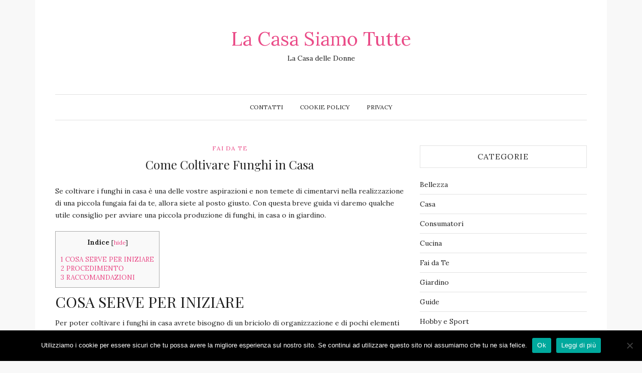

--- FILE ---
content_type: text/html; charset=UTF-8
request_url: https://lacasasiamotutte.it/come-coltivare-funghi-in-casa
body_size: 12788
content:
<!DOCTYPE html>
<html lang="it-IT">
<head>
	<meta charset="UTF-8">
	<meta name="viewport" content="width=device-width, initial-scale=1.0">
	<link rel="profile" href="http://gmpg.org/xfn/11">
	<link rel="pingback" href="https://lacasasiamotutte.it/xmlrpc.php">

	
<!-- Author Meta Tags by Molongui Authorship, visit: https://wordpress.org/plugins/molongui-authorship/ -->
<meta name="author" content="Federica Serino">
<!-- /Molongui Authorship -->

    <style>
        #wpadminbar #wp-admin-bar-p404_free_top_button .ab-icon:before {
            content: "\f103";
            color: red;
            top: 2px;
        }
    </style>
<meta name='robots' content='index, follow, max-image-preview:large, max-snippet:-1, max-video-preview:-1' />
	<style>img:is([sizes="auto" i], [sizes^="auto," i]) { contain-intrinsic-size: 3000px 1500px }</style>
	
	<!-- This site is optimized with the Yoast SEO plugin v25.3.1 - https://yoast.com/wordpress/plugins/seo/ -->
	<title>Come Coltivare Funghi in Casa</title>
	<link rel="canonical" href="https://lacasasiamotutte.it/come-coltivare-funghi-in-casa" />
	<meta property="og:locale" content="it_IT" />
	<meta property="og:type" content="article" />
	<meta property="og:title" content="Come Coltivare Funghi in Casa" />
	<meta property="og:description" content="Se coltivare i funghi in casa è una delle vostre aspirazioni e non temete di cimentarvi nella realizzazione di una piccola fungaia fai da te, allora siete al posto giusto. Con questa breve guida vi daremo qualche utile consiglio per avviare una piccola produzione di funghi, in casa o in giardino. Indice1 COSA SERVE PER [&hellip;]" />
	<meta property="og:url" content="https://lacasasiamotutte.it/come-coltivare-funghi-in-casa" />
	<meta property="og:site_name" content="La Casa Siamo Tutte" />
	<meta property="article:published_time" content="2022-10-20T06:44:13+00:00" />
	<meta property="article:modified_time" content="2023-04-13T15:59:04+00:00" />
	<meta name="author" content="Federica Serino" />
	<meta name="twitter:card" content="summary_large_image" />
	<meta name="twitter:label1" content="Scritto da" />
	<meta name="twitter:data1" content="" />
	<meta name="twitter:label2" content="Tempo di lettura stimato" />
	<meta name="twitter:data2" content="4 minuti" />
	<script type="application/ld+json" class="yoast-schema-graph">{"@context":"https://schema.org","@graph":[{"@type":"WebPage","@id":"https://lacasasiamotutte.it/come-coltivare-funghi-in-casa","url":"https://lacasasiamotutte.it/come-coltivare-funghi-in-casa","name":"Come Coltivare Funghi in Casa","isPartOf":{"@id":"https://lacasasiamotutte.it/#website"},"datePublished":"2022-10-20T06:44:13+00:00","dateModified":"2023-04-13T15:59:04+00:00","author":{"@id":"https://lacasasiamotutte.it/#/schema/person/377e629d54d509952794bafa140b2edd"},"breadcrumb":{"@id":"https://lacasasiamotutte.it/come-coltivare-funghi-in-casa#breadcrumb"},"inLanguage":"it-IT","potentialAction":[{"@type":"ReadAction","target":["https://lacasasiamotutte.it/come-coltivare-funghi-in-casa"]}]},{"@type":"BreadcrumbList","@id":"https://lacasasiamotutte.it/come-coltivare-funghi-in-casa#breadcrumb","itemListElement":[{"@type":"ListItem","position":1,"name":"Home","item":"https://lacasasiamotutte.it/"},{"@type":"ListItem","position":2,"name":"Come Coltivare Funghi in Casa"}]},{"@type":"WebSite","@id":"https://lacasasiamotutte.it/#website","url":"https://lacasasiamotutte.it/","name":"La Casa Siamo Tutte","description":"La Casa delle Donne","potentialAction":[{"@type":"SearchAction","target":{"@type":"EntryPoint","urlTemplate":"https://lacasasiamotutte.it/?s={search_term_string}"},"query-input":{"@type":"PropertyValueSpecification","valueRequired":true,"valueName":"search_term_string"}}],"inLanguage":"it-IT"},{"@type":"Person","@id":"https://lacasasiamotutte.it/#/schema/person/377e629d54d509952794bafa140b2edd","name":"Federica Serino","image":{"@type":"ImageObject","inLanguage":"it-IT","@id":"https://lacasasiamotutte.it/#/schema/person/image/","url":"https://lacasasiamotutte.it/wp-content/uploads/2023/04/federica-serino.jpg","contentUrl":"https://lacasasiamotutte.it/wp-content/uploads/2023/04/federica-serino.jpg","caption":"Federica Serino"},"description":"Federica Serino è specializzata nella creazione di guide su vari argomenti legati alla casa, ai lavori domestici, all'organizzazione e al fai da te. Con una vasta esperienza pratica in questi settori, Federica si è dedicata a fornire soluzioni pratiche e accessibili per coloro che vogliono migliorare la loro casa e la loro quotidianità."}]}</script>
	<!-- / Yoast SEO plugin. -->


<link rel='dns-prefetch' href='//static.addtoany.com' />
<link rel='dns-prefetch' href='//secure.gravatar.com' />
<link rel='dns-prefetch' href='//stats.wp.com' />
<link rel='dns-prefetch' href='//fonts.googleapis.com' />
<link rel='dns-prefetch' href='//v0.wordpress.com' />
<link rel="alternate" type="application/rss+xml" title="La Casa Siamo Tutte &raquo; Feed" href="https://lacasasiamotutte.it/feed" />
<script type="text/javascript">
/* <![CDATA[ */
window._wpemojiSettings = {"baseUrl":"https:\/\/s.w.org\/images\/core\/emoji\/16.0.1\/72x72\/","ext":".png","svgUrl":"https:\/\/s.w.org\/images\/core\/emoji\/16.0.1\/svg\/","svgExt":".svg","source":{"concatemoji":"https:\/\/lacasasiamotutte.it\/wp-includes\/js\/wp-emoji-release.min.js?ver=6.8.3"}};
/*! This file is auto-generated */
!function(s,n){var o,i,e;function c(e){try{var t={supportTests:e,timestamp:(new Date).valueOf()};sessionStorage.setItem(o,JSON.stringify(t))}catch(e){}}function p(e,t,n){e.clearRect(0,0,e.canvas.width,e.canvas.height),e.fillText(t,0,0);var t=new Uint32Array(e.getImageData(0,0,e.canvas.width,e.canvas.height).data),a=(e.clearRect(0,0,e.canvas.width,e.canvas.height),e.fillText(n,0,0),new Uint32Array(e.getImageData(0,0,e.canvas.width,e.canvas.height).data));return t.every(function(e,t){return e===a[t]})}function u(e,t){e.clearRect(0,0,e.canvas.width,e.canvas.height),e.fillText(t,0,0);for(var n=e.getImageData(16,16,1,1),a=0;a<n.data.length;a++)if(0!==n.data[a])return!1;return!0}function f(e,t,n,a){switch(t){case"flag":return n(e,"\ud83c\udff3\ufe0f\u200d\u26a7\ufe0f","\ud83c\udff3\ufe0f\u200b\u26a7\ufe0f")?!1:!n(e,"\ud83c\udde8\ud83c\uddf6","\ud83c\udde8\u200b\ud83c\uddf6")&&!n(e,"\ud83c\udff4\udb40\udc67\udb40\udc62\udb40\udc65\udb40\udc6e\udb40\udc67\udb40\udc7f","\ud83c\udff4\u200b\udb40\udc67\u200b\udb40\udc62\u200b\udb40\udc65\u200b\udb40\udc6e\u200b\udb40\udc67\u200b\udb40\udc7f");case"emoji":return!a(e,"\ud83e\udedf")}return!1}function g(e,t,n,a){var r="undefined"!=typeof WorkerGlobalScope&&self instanceof WorkerGlobalScope?new OffscreenCanvas(300,150):s.createElement("canvas"),o=r.getContext("2d",{willReadFrequently:!0}),i=(o.textBaseline="top",o.font="600 32px Arial",{});return e.forEach(function(e){i[e]=t(o,e,n,a)}),i}function t(e){var t=s.createElement("script");t.src=e,t.defer=!0,s.head.appendChild(t)}"undefined"!=typeof Promise&&(o="wpEmojiSettingsSupports",i=["flag","emoji"],n.supports={everything:!0,everythingExceptFlag:!0},e=new Promise(function(e){s.addEventListener("DOMContentLoaded",e,{once:!0})}),new Promise(function(t){var n=function(){try{var e=JSON.parse(sessionStorage.getItem(o));if("object"==typeof e&&"number"==typeof e.timestamp&&(new Date).valueOf()<e.timestamp+604800&&"object"==typeof e.supportTests)return e.supportTests}catch(e){}return null}();if(!n){if("undefined"!=typeof Worker&&"undefined"!=typeof OffscreenCanvas&&"undefined"!=typeof URL&&URL.createObjectURL&&"undefined"!=typeof Blob)try{var e="postMessage("+g.toString()+"("+[JSON.stringify(i),f.toString(),p.toString(),u.toString()].join(",")+"));",a=new Blob([e],{type:"text/javascript"}),r=new Worker(URL.createObjectURL(a),{name:"wpTestEmojiSupports"});return void(r.onmessage=function(e){c(n=e.data),r.terminate(),t(n)})}catch(e){}c(n=g(i,f,p,u))}t(n)}).then(function(e){for(var t in e)n.supports[t]=e[t],n.supports.everything=n.supports.everything&&n.supports[t],"flag"!==t&&(n.supports.everythingExceptFlag=n.supports.everythingExceptFlag&&n.supports[t]);n.supports.everythingExceptFlag=n.supports.everythingExceptFlag&&!n.supports.flag,n.DOMReady=!1,n.readyCallback=function(){n.DOMReady=!0}}).then(function(){return e}).then(function(){var e;n.supports.everything||(n.readyCallback(),(e=n.source||{}).concatemoji?t(e.concatemoji):e.wpemoji&&e.twemoji&&(t(e.twemoji),t(e.wpemoji)))}))}((window,document),window._wpemojiSettings);
/* ]]> */
</script>
<style id='wp-emoji-styles-inline-css' type='text/css'>

	img.wp-smiley, img.emoji {
		display: inline !important;
		border: none !important;
		box-shadow: none !important;
		height: 1em !important;
		width: 1em !important;
		margin: 0 0.07em !important;
		vertical-align: -0.1em !important;
		background: none !important;
		padding: 0 !important;
	}
</style>
<link rel='stylesheet' id='wp-block-library-css' href='https://lacasasiamotutte.it/wp-includes/css/dist/block-library/style.min.css?ver=6.8.3' type='text/css' media='all' />
<style id='classic-theme-styles-inline-css' type='text/css'>
/*! This file is auto-generated */
.wp-block-button__link{color:#fff;background-color:#32373c;border-radius:9999px;box-shadow:none;text-decoration:none;padding:calc(.667em + 2px) calc(1.333em + 2px);font-size:1.125em}.wp-block-file__button{background:#32373c;color:#fff;text-decoration:none}
</style>
<link rel='stylesheet' id='mediaelement-css' href='https://lacasasiamotutte.it/wp-includes/js/mediaelement/mediaelementplayer-legacy.min.css?ver=4.2.17' type='text/css' media='all' />
<link rel='stylesheet' id='wp-mediaelement-css' href='https://lacasasiamotutte.it/wp-includes/js/mediaelement/wp-mediaelement.min.css?ver=6.8.3' type='text/css' media='all' />
<style id='jetpack-sharing-buttons-style-inline-css' type='text/css'>
.jetpack-sharing-buttons__services-list{display:flex;flex-direction:row;flex-wrap:wrap;gap:0;list-style-type:none;margin:5px;padding:0}.jetpack-sharing-buttons__services-list.has-small-icon-size{font-size:12px}.jetpack-sharing-buttons__services-list.has-normal-icon-size{font-size:16px}.jetpack-sharing-buttons__services-list.has-large-icon-size{font-size:24px}.jetpack-sharing-buttons__services-list.has-huge-icon-size{font-size:36px}@media print{.jetpack-sharing-buttons__services-list{display:none!important}}.editor-styles-wrapper .wp-block-jetpack-sharing-buttons{gap:0;padding-inline-start:0}ul.jetpack-sharing-buttons__services-list.has-background{padding:1.25em 2.375em}
</style>
<style id='global-styles-inline-css' type='text/css'>
:root{--wp--preset--aspect-ratio--square: 1;--wp--preset--aspect-ratio--4-3: 4/3;--wp--preset--aspect-ratio--3-4: 3/4;--wp--preset--aspect-ratio--3-2: 3/2;--wp--preset--aspect-ratio--2-3: 2/3;--wp--preset--aspect-ratio--16-9: 16/9;--wp--preset--aspect-ratio--9-16: 9/16;--wp--preset--color--black: #000000;--wp--preset--color--cyan-bluish-gray: #abb8c3;--wp--preset--color--white: #ffffff;--wp--preset--color--pale-pink: #f78da7;--wp--preset--color--vivid-red: #cf2e2e;--wp--preset--color--luminous-vivid-orange: #ff6900;--wp--preset--color--luminous-vivid-amber: #fcb900;--wp--preset--color--light-green-cyan: #7bdcb5;--wp--preset--color--vivid-green-cyan: #00d084;--wp--preset--color--pale-cyan-blue: #8ed1fc;--wp--preset--color--vivid-cyan-blue: #0693e3;--wp--preset--color--vivid-purple: #9b51e0;--wp--preset--gradient--vivid-cyan-blue-to-vivid-purple: linear-gradient(135deg,rgba(6,147,227,1) 0%,rgb(155,81,224) 100%);--wp--preset--gradient--light-green-cyan-to-vivid-green-cyan: linear-gradient(135deg,rgb(122,220,180) 0%,rgb(0,208,130) 100%);--wp--preset--gradient--luminous-vivid-amber-to-luminous-vivid-orange: linear-gradient(135deg,rgba(252,185,0,1) 0%,rgba(255,105,0,1) 100%);--wp--preset--gradient--luminous-vivid-orange-to-vivid-red: linear-gradient(135deg,rgba(255,105,0,1) 0%,rgb(207,46,46) 100%);--wp--preset--gradient--very-light-gray-to-cyan-bluish-gray: linear-gradient(135deg,rgb(238,238,238) 0%,rgb(169,184,195) 100%);--wp--preset--gradient--cool-to-warm-spectrum: linear-gradient(135deg,rgb(74,234,220) 0%,rgb(151,120,209) 20%,rgb(207,42,186) 40%,rgb(238,44,130) 60%,rgb(251,105,98) 80%,rgb(254,248,76) 100%);--wp--preset--gradient--blush-light-purple: linear-gradient(135deg,rgb(255,206,236) 0%,rgb(152,150,240) 100%);--wp--preset--gradient--blush-bordeaux: linear-gradient(135deg,rgb(254,205,165) 0%,rgb(254,45,45) 50%,rgb(107,0,62) 100%);--wp--preset--gradient--luminous-dusk: linear-gradient(135deg,rgb(255,203,112) 0%,rgb(199,81,192) 50%,rgb(65,88,208) 100%);--wp--preset--gradient--pale-ocean: linear-gradient(135deg,rgb(255,245,203) 0%,rgb(182,227,212) 50%,rgb(51,167,181) 100%);--wp--preset--gradient--electric-grass: linear-gradient(135deg,rgb(202,248,128) 0%,rgb(113,206,126) 100%);--wp--preset--gradient--midnight: linear-gradient(135deg,rgb(2,3,129) 0%,rgb(40,116,252) 100%);--wp--preset--font-size--small: 13px;--wp--preset--font-size--medium: 20px;--wp--preset--font-size--large: 36px;--wp--preset--font-size--x-large: 42px;--wp--preset--spacing--20: 0.44rem;--wp--preset--spacing--30: 0.67rem;--wp--preset--spacing--40: 1rem;--wp--preset--spacing--50: 1.5rem;--wp--preset--spacing--60: 2.25rem;--wp--preset--spacing--70: 3.38rem;--wp--preset--spacing--80: 5.06rem;--wp--preset--shadow--natural: 6px 6px 9px rgba(0, 0, 0, 0.2);--wp--preset--shadow--deep: 12px 12px 50px rgba(0, 0, 0, 0.4);--wp--preset--shadow--sharp: 6px 6px 0px rgba(0, 0, 0, 0.2);--wp--preset--shadow--outlined: 6px 6px 0px -3px rgba(255, 255, 255, 1), 6px 6px rgba(0, 0, 0, 1);--wp--preset--shadow--crisp: 6px 6px 0px rgba(0, 0, 0, 1);}:where(.is-layout-flex){gap: 0.5em;}:where(.is-layout-grid){gap: 0.5em;}body .is-layout-flex{display: flex;}.is-layout-flex{flex-wrap: wrap;align-items: center;}.is-layout-flex > :is(*, div){margin: 0;}body .is-layout-grid{display: grid;}.is-layout-grid > :is(*, div){margin: 0;}:where(.wp-block-columns.is-layout-flex){gap: 2em;}:where(.wp-block-columns.is-layout-grid){gap: 2em;}:where(.wp-block-post-template.is-layout-flex){gap: 1.25em;}:where(.wp-block-post-template.is-layout-grid){gap: 1.25em;}.has-black-color{color: var(--wp--preset--color--black) !important;}.has-cyan-bluish-gray-color{color: var(--wp--preset--color--cyan-bluish-gray) !important;}.has-white-color{color: var(--wp--preset--color--white) !important;}.has-pale-pink-color{color: var(--wp--preset--color--pale-pink) !important;}.has-vivid-red-color{color: var(--wp--preset--color--vivid-red) !important;}.has-luminous-vivid-orange-color{color: var(--wp--preset--color--luminous-vivid-orange) !important;}.has-luminous-vivid-amber-color{color: var(--wp--preset--color--luminous-vivid-amber) !important;}.has-light-green-cyan-color{color: var(--wp--preset--color--light-green-cyan) !important;}.has-vivid-green-cyan-color{color: var(--wp--preset--color--vivid-green-cyan) !important;}.has-pale-cyan-blue-color{color: var(--wp--preset--color--pale-cyan-blue) !important;}.has-vivid-cyan-blue-color{color: var(--wp--preset--color--vivid-cyan-blue) !important;}.has-vivid-purple-color{color: var(--wp--preset--color--vivid-purple) !important;}.has-black-background-color{background-color: var(--wp--preset--color--black) !important;}.has-cyan-bluish-gray-background-color{background-color: var(--wp--preset--color--cyan-bluish-gray) !important;}.has-white-background-color{background-color: var(--wp--preset--color--white) !important;}.has-pale-pink-background-color{background-color: var(--wp--preset--color--pale-pink) !important;}.has-vivid-red-background-color{background-color: var(--wp--preset--color--vivid-red) !important;}.has-luminous-vivid-orange-background-color{background-color: var(--wp--preset--color--luminous-vivid-orange) !important;}.has-luminous-vivid-amber-background-color{background-color: var(--wp--preset--color--luminous-vivid-amber) !important;}.has-light-green-cyan-background-color{background-color: var(--wp--preset--color--light-green-cyan) !important;}.has-vivid-green-cyan-background-color{background-color: var(--wp--preset--color--vivid-green-cyan) !important;}.has-pale-cyan-blue-background-color{background-color: var(--wp--preset--color--pale-cyan-blue) !important;}.has-vivid-cyan-blue-background-color{background-color: var(--wp--preset--color--vivid-cyan-blue) !important;}.has-vivid-purple-background-color{background-color: var(--wp--preset--color--vivid-purple) !important;}.has-black-border-color{border-color: var(--wp--preset--color--black) !important;}.has-cyan-bluish-gray-border-color{border-color: var(--wp--preset--color--cyan-bluish-gray) !important;}.has-white-border-color{border-color: var(--wp--preset--color--white) !important;}.has-pale-pink-border-color{border-color: var(--wp--preset--color--pale-pink) !important;}.has-vivid-red-border-color{border-color: var(--wp--preset--color--vivid-red) !important;}.has-luminous-vivid-orange-border-color{border-color: var(--wp--preset--color--luminous-vivid-orange) !important;}.has-luminous-vivid-amber-border-color{border-color: var(--wp--preset--color--luminous-vivid-amber) !important;}.has-light-green-cyan-border-color{border-color: var(--wp--preset--color--light-green-cyan) !important;}.has-vivid-green-cyan-border-color{border-color: var(--wp--preset--color--vivid-green-cyan) !important;}.has-pale-cyan-blue-border-color{border-color: var(--wp--preset--color--pale-cyan-blue) !important;}.has-vivid-cyan-blue-border-color{border-color: var(--wp--preset--color--vivid-cyan-blue) !important;}.has-vivid-purple-border-color{border-color: var(--wp--preset--color--vivid-purple) !important;}.has-vivid-cyan-blue-to-vivid-purple-gradient-background{background: var(--wp--preset--gradient--vivid-cyan-blue-to-vivid-purple) !important;}.has-light-green-cyan-to-vivid-green-cyan-gradient-background{background: var(--wp--preset--gradient--light-green-cyan-to-vivid-green-cyan) !important;}.has-luminous-vivid-amber-to-luminous-vivid-orange-gradient-background{background: var(--wp--preset--gradient--luminous-vivid-amber-to-luminous-vivid-orange) !important;}.has-luminous-vivid-orange-to-vivid-red-gradient-background{background: var(--wp--preset--gradient--luminous-vivid-orange-to-vivid-red) !important;}.has-very-light-gray-to-cyan-bluish-gray-gradient-background{background: var(--wp--preset--gradient--very-light-gray-to-cyan-bluish-gray) !important;}.has-cool-to-warm-spectrum-gradient-background{background: var(--wp--preset--gradient--cool-to-warm-spectrum) !important;}.has-blush-light-purple-gradient-background{background: var(--wp--preset--gradient--blush-light-purple) !important;}.has-blush-bordeaux-gradient-background{background: var(--wp--preset--gradient--blush-bordeaux) !important;}.has-luminous-dusk-gradient-background{background: var(--wp--preset--gradient--luminous-dusk) !important;}.has-pale-ocean-gradient-background{background: var(--wp--preset--gradient--pale-ocean) !important;}.has-electric-grass-gradient-background{background: var(--wp--preset--gradient--electric-grass) !important;}.has-midnight-gradient-background{background: var(--wp--preset--gradient--midnight) !important;}.has-small-font-size{font-size: var(--wp--preset--font-size--small) !important;}.has-medium-font-size{font-size: var(--wp--preset--font-size--medium) !important;}.has-large-font-size{font-size: var(--wp--preset--font-size--large) !important;}.has-x-large-font-size{font-size: var(--wp--preset--font-size--x-large) !important;}
:where(.wp-block-post-template.is-layout-flex){gap: 1.25em;}:where(.wp-block-post-template.is-layout-grid){gap: 1.25em;}
:where(.wp-block-columns.is-layout-flex){gap: 2em;}:where(.wp-block-columns.is-layout-grid){gap: 2em;}
:root :where(.wp-block-pullquote){font-size: 1.5em;line-height: 1.6;}
</style>
<link rel='stylesheet' id='cookie-notice-front-css' href='https://lacasasiamotutte.it/wp-content/plugins/cookie-notice/css/front.min.css?ver=2.5.6' type='text/css' media='all' />
<link rel='stylesheet' id='toc-screen-css' href='https://lacasasiamotutte.it/wp-content/plugins/table-of-contents-plus/screen.min.css?ver=2411.1' type='text/css' media='all' />
<link rel='stylesheet' id='crp-style-text-only-css' href='https://lacasasiamotutte.it/wp-content/plugins/contextual-related-posts/css/text-only.min.css?ver=4.0.3' type='text/css' media='all' />
<link rel='stylesheet' id='bootstrap-css-css' href='https://lacasasiamotutte.it/wp-content/themes/zinnias-lite/assets/css/bootstrap.min.css' type='text/css' media='all' />
<link rel='stylesheet' id='font-awesome-css' href='https://lacasasiamotutte.it/wp-content/themes/zinnias-lite/assets/css/font-awesome.min.css' type='text/css' media='all' />
<link rel='stylesheet' id='magnific-popup-css-css' href='https://lacasasiamotutte.it/wp-content/themes/zinnias-lite/assets/css/magnific-popup.css' type='text/css' media='all' />
<link rel='stylesheet' id='slicknav-css-css' href='https://lacasasiamotutte.it/wp-content/themes/zinnias-lite/assets/css/slicknav.css' type='text/css' media='all' />
<link rel='stylesheet' id='zinnias-lite-style-css' href='https://lacasasiamotutte.it/wp-content/themes/zinnias-lite/style.css?ver=6.8.3' type='text/css' media='all' />
<link rel='stylesheet' id='responsive-css-css' href='https://lacasasiamotutte.it/wp-content/themes/zinnias-lite/assets/css/responsive.css' type='text/css' media='all' />
<link rel='stylesheet' id='google-font-lora-css' href='//fonts.googleapis.com/css?family=Lora:400,400italic,700,700italic' type='text/css' media='all' />
<link rel='stylesheet' id='google-font-playfair-display-css' href='//fonts.googleapis.com/css?family=Playfair+Display:400,%20%20%20%20400italic,700,700italic,900,900italic' type='text/css' media='all' />
<link rel='stylesheet' id='addtoany-css' href='https://lacasasiamotutte.it/wp-content/plugins/add-to-any/addtoany.min.css?ver=1.16' type='text/css' media='all' />
<script type="text/javascript" id="addtoany-core-js-before">
/* <![CDATA[ */
window.a2a_config=window.a2a_config||{};a2a_config.callbacks=[];a2a_config.overlays=[];a2a_config.templates={};a2a_localize = {
	Share: "Condividi",
	Save: "Salva",
	Subscribe: "Abbonati",
	Email: "Email",
	Bookmark: "Segnalibro",
	ShowAll: "espandi",
	ShowLess: "comprimi",
	FindServices: "Trova servizi",
	FindAnyServiceToAddTo: "Trova subito un servizio da aggiungere",
	PoweredBy: "Powered by",
	ShareViaEmail: "Condividi via email",
	SubscribeViaEmail: "Iscriviti via email",
	BookmarkInYourBrowser: "Aggiungi ai segnalibri",
	BookmarkInstructions: "Premi Ctrl+D o \u2318+D per mettere questa pagina nei preferiti",
	AddToYourFavorites: "Aggiungi ai favoriti",
	SendFromWebOrProgram: "Invia da qualsiasi indirizzo email o programma di posta elettronica",
	EmailProgram: "Programma di posta elettronica",
	More: "Di più&#8230;",
	ThanksForSharing: "Grazie per la condivisione!",
	ThanksForFollowing: "Thanks for following!"
};
/* ]]> */
</script>
<script type="text/javascript" defer src="https://static.addtoany.com/menu/page.js" id="addtoany-core-js"></script>
<script type="text/javascript" src="https://lacasasiamotutte.it/wp-includes/js/jquery/jquery.min.js?ver=3.7.1" id="jquery-core-js"></script>
<script type="text/javascript" src="https://lacasasiamotutte.it/wp-includes/js/jquery/jquery-migrate.min.js?ver=3.4.1" id="jquery-migrate-js"></script>
<script type="text/javascript" defer src="https://lacasasiamotutte.it/wp-content/plugins/add-to-any/addtoany.min.js?ver=1.1" id="addtoany-jquery-js"></script>
<script type="text/javascript" id="cookie-notice-front-js-before">
/* <![CDATA[ */
var cnArgs = {"ajaxUrl":"https:\/\/lacasasiamotutte.it\/wp-admin\/admin-ajax.php","nonce":"a2648fa728","hideEffect":"fade","position":"bottom","onScroll":false,"onScrollOffset":100,"onClick":false,"cookieName":"cookie_notice_accepted","cookieTime":2592000,"cookieTimeRejected":2592000,"globalCookie":false,"redirection":false,"cache":false,"revokeCookies":false,"revokeCookiesOpt":"automatic"};
/* ]]> */
</script>
<script type="text/javascript" src="https://lacasasiamotutte.it/wp-content/plugins/cookie-notice/js/front.min.js?ver=2.5.6" id="cookie-notice-front-js"></script>
<link rel="https://api.w.org/" href="https://lacasasiamotutte.it/wp-json/" /><link rel="alternate" title="JSON" type="application/json" href="https://lacasasiamotutte.it/wp-json/wp/v2/posts/296" /><link rel="EditURI" type="application/rsd+xml" title="RSD" href="https://lacasasiamotutte.it/xmlrpc.php?rsd" />
<meta name="generator" content="WordPress 6.8.3" />
<link rel='shortlink' href='https://wp.me/peb4xa-4M' />
<link rel="alternate" title="oEmbed (JSON)" type="application/json+oembed" href="https://lacasasiamotutte.it/wp-json/oembed/1.0/embed?url=https%3A%2F%2Flacasasiamotutte.it%2Fcome-coltivare-funghi-in-casa" />
<link rel="alternate" title="oEmbed (XML)" type="text/xml+oembed" href="https://lacasasiamotutte.it/wp-json/oembed/1.0/embed?url=https%3A%2F%2Flacasasiamotutte.it%2Fcome-coltivare-funghi-in-casa&#038;format=xml" />
<style type="text/css">.aawp .aawp-tb__row--highlight{background-color:#256aaf;}.aawp .aawp-tb__row--highlight{color:#fff;}.aawp .aawp-tb__row--highlight a{color:#fff;}</style><style>/* CSS added by WP Meta and Date Remover*/.entry-meta {display:none !important;}
	.home .entry-meta { display: none; }
	.entry-footer {display:none !important;}
	.home .entry-footer { display: none; }</style>	<style>img#wpstats{display:none}</style>
		            <style>
                .molongui-disabled-link
                {
                    border-bottom: none !important;
                    text-decoration: none !important;
                    color: inherit !important;
                    cursor: inherit !important;
                }
                .molongui-disabled-link:hover,
                .molongui-disabled-link:hover span
                {
                    border-bottom: none !important;
                    text-decoration: none !important;
                    color: inherit !important;
                    cursor: inherit !important;
                }
            </style>
            </head>
<body class="wp-singular post-template-default single single-post postid-296 single-format-standard wp-theme-zinnias-lite aawp-custom cookies-not-set">
<div class="container">
	<div class="row">
		<div class="col-md-12">
			<div class="zinnias-main-wrap">

				<!-- header section start -->
				<header class="header">

					<!-- main-logo section start-->
					<div class="main-logo-section">

													<div class="main-logo text-logo text-center">
								<a href="https://lacasasiamotutte.it/">La Casa Siamo Tutte</a>

								<p>La Casa delle Donne</p>
							</div><!-- /Logo -->
											</div>
					<!-- main-logo section end-->

					<!-- primary menu start -->
					<div id="category-menu">
						<div class="category-menu">
							<div class="cat-menu"><ul>
<li class="page_item page-item-6"><a href="https://lacasasiamotutte.it/contatti">Contatti</a></li>
<li class="page_item page-item-8"><a href="https://lacasasiamotutte.it/cookie-policy">Cookie Policy</a></li>
<li class="page_item page-item-10"><a href="https://lacasasiamotutte.it/privacy">Privacy</a></li>
</ul></div>
						</div>
						<div class="mobile-cat-menu"></div>
					</div>
					<!-- primary menu end -->
				</header>
				<!-- header section end -->

<!-- main-content section start -->
<div class="main-content">
	<div class="row">
		<div class="col-md-8">

				
					<article id="post-296" class="large-post post-296 post type-post status-publish format-standard hentry category-fai-da-te">
	<header class="entry-header text-center">
		<div class="post-in text-uppercase"><a href="https://lacasasiamotutte.it/category/fai-da-te" rel="category tag">Fai da Te</a></div>

		<h2 class="entry-title">Come Coltivare Funghi in Casa</h2>	</header>

	<!-- Gallery Post -->
	
		
	
	<div class="entry-content">
		<p>Se coltivare i funghi in casa è una delle vostre aspirazioni e non temete di cimentarvi nella realizzazione di una piccola fungaia fai da te, allora siete al posto giusto. Con questa breve guida vi daremo qualche utile consiglio per avviare una piccola produzione di funghi, in casa o in giardino.</p>
<div id="toc_container" class="no_bullets"><p class="toc_title">Indice</p><ul class="toc_list"><li><a href="#COSA_SERVE_PER_INIZIARE"><span class="toc_number toc_depth_1">1</span> COSA SERVE PER INIZIARE</a></li><li><a href="#PROCEDIMENTO"><span class="toc_number toc_depth_1">2</span> PROCEDIMENTO</a></li><li><a href="#RACCOMANDAZIONI"><span class="toc_number toc_depth_1">3</span> RACCOMANDAZIONI</a></li></ul></div>
<h2><span id="COSA_SERVE_PER_INIZIARE">COSA SERVE PER INIZIARE</span></h2>
<p>Per poter coltivare i funghi in casa avrete bisogno di un briciolo di organizzazione e di pochi elementi base, quali:</p>
<p>Una cassetta di legno a bordo alto, come quelle usate per la frutta o per la verdura.</p>
<p>Un sacchetto di plastica nero per foderare l’interno della cassetta.</p>
<p>Del substrato, ovvero del terreno colturale composto da una miscela di letame molto maturo, paglia, foglie e scarti vegetali secchi in quantità adatte per riempire la cassetta.</p>
<p>Circa 2 kg di terra fine non troppo acida, corretta con un pugno di polvere di gesso, che dovrete sterilizzare in forno ad una temperatura di 80° C. Si raccomanda di non superare la temperatura consigliata altrimenti verranno uccisi anche i batteri buoni utili allo sviluppo del micelio.</p>
<p>Una quantità di circa 30 gr di micelio di fungo che trovate in qualsiasi consorzio agrario o negozio per l’agricoltura e per il giardinaggio. Sono disponibili diverse tipologie di micelio come lo Champignon, i Pioppini, i Pleurotus a seconda di quello che volete coltivare.</p>
<h2><span id="PROCEDIMENTO">PROCEDIMENTO</span></h2>
<p>Lavate con molta attenzione la cassetta e una volta asciugata per bene foderatene l’interno con il sacchetto nero, coprendo ogni spazio e lasciando un lembo più lungo in modo da utilizzarlo come copertura. A questo punto prendete il substrato che avete miscelato precedentemente e versatelo nella cassetta compattandolo, per non lasciare spazi di aria, fino a 5 cm dal bordo superiore. Bagnate bene con acqua tutta la superficie, coprite con il lembo del sacchetto nero e fate riposare per due settimane in modo che eventuali processi di fermentazione si esauriscano.</p>
<p>Trascorse le due settimane dovrete porre il micelio da voi scelto all’interno di alcune buchette, profonde 3-4 cm, che procederete a fare nel substrato alla distanza di 10-15 cm l’una dall’altra. Bagnate di nuovo tutto, coprite con il lembo del sacchetto e riponete in un ambiente alla temperatura compresa tra 22-28° C. Dopodiché per mantenere la giusta umidità annaffiate tutti i giorni senza però creare degli accumuli di acqua.</p>
<p>Dopo aver ripetuto questo procedimento per 20 giorni circa, in prossimità delle buchette si sarà formata una sorta di muffa bianca, è il micelio che sta affiorando. A questo punto ricoprite tutto il substrato con un nuovo strato di terra sterile e non acida spesso 1-2 cm e subito dopo bagnate, compattate delicatamente e lisciate. La cassetta così preparata andrà ricoperta con il telo di plastica solo parzialmente e riposta in un ambiente ad una temperatura ideale tra 12-14° C. In questa seconda fase è bene conservare la cassetta in un luogo ombreggiato, pulito, umido e fresco, come ad esempio un angolo esterno della casa che però non sia esposto al sole e al vento. Bagnate tutti i giorni per mantenete la giusta umidità senza creare ristagni d’acqua.</p>
<p>All’incirca 15-20 giorni dopo, i primi funghi faranno la loro comparsa e cresceranno fino a quando, raggiunta la dimensione giusta, saranno raccolti con l’aiuto di un coltellino e senza strapparli dal terreno. Continuate ad annaffiare regolarmente il micelio che così produrrà funghi per circa 4-6 mesi, e a riprese, in relazione alla qualità del substrato e alle condizioni ambientali.</p>
<p>Se non avete il tempo necessario da dedicare alla preparazione del substrato oppure avete difficoltà a reperire i materiali, in commercio esistono dei substrati già pronti all’uso, molto pratici ed economici. Dovrete solo annaffiarli e i funghi spunteranno in men che non si dica. I kit pronti, reperibili in vivai oppure su internet, offrono una grande varietà di coltivazioni come Pleurotus, Pioppini, Chiodini, Corallini, Champignon e molti altri.</p>
<h2><span id="RACCOMANDAZIONI">RACCOMANDAZIONI</span></h2>
<p>Per la coltivazione dei funghi è bene mantenere la massima igiene in quanto sono molto sensibili a malattie e parassiti, perciò ricordate di effettuare la sterilizzazione in forno a 60-80° C per un paio di ore. Mantenete pulito il luogo dove andrà posizionata la cassetta, meglio se poggiata su due mattoni, attraverso una spolverata di calce oppure distendendo a terra un telo di plastica. Laddove, durante la crescita, dovessero comparire muffe o macchie toglietele subito con un coltellino.</p>
<p>&nbsp;</p>

<!-- MOLONGUI AUTHORSHIP PLUGIN 5.1.0 -->
<!-- https://www.molongui.com/wordpress-plugin-post-authors -->

<div class="molongui-clearfix"></div><div class="m-a-box " data-box-layout="slim" data-box-position="below" data-multiauthor="false" data-author-id="1" data-author-type="user" data-author-archived=""><div class="m-a-box-container"><div class="m-a-box-tab m-a-box-content m-a-box-profile" data-profile-layout="layout-1" data-author-ref="user-1" itemscope itemid="https://lacasasiamotutte.it/author/admin" itemtype="https://schema.org/Person"><div class="m-a-box-content-top"></div><div class="m-a-box-content-middle"><div class="m-a-box-item m-a-box-avatar" data-source="local"><a class="m-a-box-avatar-url" href="https://lacasasiamotutte.it/author/admin"><img decoding="async" width="150" height="150" src="https://lacasasiamotutte.it/wp-content/uploads/2023/04/federica-serino-150x150.jpg" class="attachment-150x150 size-150x150" alt="" itemprop="image" srcset="https://lacasasiamotutte.it/wp-content/uploads/2023/04/federica-serino-150x150.jpg 150w, https://lacasasiamotutte.it/wp-content/uploads/2023/04/federica-serino-70x70.jpg 70w" sizes="(max-width: 150px) 100vw, 150px"/></a></div><div class="m-a-box-item m-a-box-data"><div class="m-a-box-name m-a-box-title"><h5 itemprop="name"><a class="m-a-box-name-url " href="https://lacasasiamotutte.it/author/admin" itemprop="url"> Federica Serino</a></h5></div><div class="m-a-box-bio" itemprop="description"><p>Federica Serino è specializzata nella creazione di guide su vari argomenti legati alla casa, ai lavori domestici, all'organizzazione e al fai da te. Con una vasta esperienza pratica in questi settori, Federica si è dedicata a fornire soluzioni pratiche e accessibili per coloro che vogliono migliorare la loro casa e la loro quotidianità.</p></div><div class="m-a-box-related" data-related-layout="layout-1"><div class="m-a-box-item m-a-box-related-entries" style="display:none;"><ul><li><div class="m-a-box-related-entry" itemscope itemtype="http://schema.org/CreativeWork"><div class="molongui-display-none" itemprop="author" itemscope itemtype="http://schema.org/Person"><div itemprop="name">Federica Serino</div><div itemprop="url">https://lacasasiamotutte.it/author/admin</div></div><div class="m-a-box-related-entry-title"><i class="m-a-icon-doc"></i><a class="molongui-remove-underline" href="https://lacasasiamotutte.it/come-conservare-il-silicone-liquido" itemprop="url"><span itemprop="headline">Come Conservare il Silicone Liquido</span></a></div></div></li><li><div class="m-a-box-related-entry" itemscope itemtype="http://schema.org/CreativeWork"><div class="molongui-display-none" itemprop="author" itemscope itemtype="http://schema.org/Person"><div itemprop="name">Federica Serino</div><div itemprop="url">https://lacasasiamotutte.it/author/admin</div></div><div class="m-a-box-related-entry-title"><i class="m-a-icon-doc"></i><a class="molongui-remove-underline" href="https://lacasasiamotutte.it/come-congelare-e-scongelare-la-pasta-sfoglia" itemprop="url"><span itemprop="headline">Come Congelare e Scongelare la Pasta Sfoglia</span></a></div></div></li><li><div class="m-a-box-related-entry" itemscope itemtype="http://schema.org/CreativeWork"><div class="molongui-display-none" itemprop="author" itemscope itemtype="http://schema.org/Person"><div itemprop="name">Federica Serino</div><div itemprop="url">https://lacasasiamotutte.it/author/admin</div></div><div class="m-a-box-related-entry-title"><i class="m-a-icon-doc"></i><a class="molongui-remove-underline" href="https://lacasasiamotutte.it/quali-sono-vantaggi-e-svantaggi-del-materasso-viscoelastico" itemprop="url"><span itemprop="headline">Quali Sono Vantaggi e Svantaggi del Materasso Viscoelastico</span></a></div></div></li><li><div class="m-a-box-related-entry" itemscope itemtype="http://schema.org/CreativeWork"><div class="molongui-display-none" itemprop="author" itemscope itemtype="http://schema.org/Person"><div itemprop="name">Federica Serino</div><div itemprop="url">https://lacasasiamotutte.it/author/admin</div></div><div class="m-a-box-related-entry-title"><i class="m-a-icon-doc"></i><a class="molongui-remove-underline" href="https://lacasasiamotutte.it/come-sostituire-la-paglia-di-una-sedia" itemprop="url"><span itemprop="headline">Come Sostituire la Paglia di una Sedia</span></a></div></div></li></ul></div></div></div></div><div class="m-a-box-content-bottom"></div></div></div></div><div class="addtoany_share_save_container addtoany_content addtoany_content_bottom"><div class="a2a_kit a2a_kit_size_32 addtoany_list" data-a2a-url="https://lacasasiamotutte.it/come-coltivare-funghi-in-casa" data-a2a-title="Come Coltivare Funghi in Casa"><a class="a2a_button_facebook" href="https://www.addtoany.com/add_to/facebook?linkurl=https%3A%2F%2Flacasasiamotutte.it%2Fcome-coltivare-funghi-in-casa&amp;linkname=Come%20Coltivare%20Funghi%20in%20Casa" title="Facebook" rel="nofollow noopener" target="_blank"></a><a class="a2a_button_twitter" href="https://www.addtoany.com/add_to/twitter?linkurl=https%3A%2F%2Flacasasiamotutte.it%2Fcome-coltivare-funghi-in-casa&amp;linkname=Come%20Coltivare%20Funghi%20in%20Casa" title="Twitter" rel="nofollow noopener" target="_blank"></a><a class="a2a_button_pinterest" href="https://www.addtoany.com/add_to/pinterest?linkurl=https%3A%2F%2Flacasasiamotutte.it%2Fcome-coltivare-funghi-in-casa&amp;linkname=Come%20Coltivare%20Funghi%20in%20Casa" title="Pinterest" rel="nofollow noopener" target="_blank"></a><a class="a2a_button_email" href="https://www.addtoany.com/add_to/email?linkurl=https%3A%2F%2Flacasasiamotutte.it%2Fcome-coltivare-funghi-in-casa&amp;linkname=Come%20Coltivare%20Funghi%20in%20Casa" title="Email" rel="nofollow noopener" target="_blank"></a><a class="a2a_dd addtoany_share_save addtoany_share" href="https://www.addtoany.com/share"></a></div></div><div class="crp_related     crp-text-only"><h3>Articoli Simili</h3><ul><li><a href="https://lacasasiamotutte.it/come-congelare-i-funghi-galletti"     class="crp_link post-354"><span class="crp_title">Come Congelare i Funghi Galletti</span></a></li><li><a href="https://lacasasiamotutte.it/come-pulire-affettatrice"     class="crp_link post-432"><span class="crp_title">Come pulire un'affettatrice in casa</span></a></li><li><a href="https://lacasasiamotutte.it/come-allontanare-le-formiche-in-casa"     class="crp_link post-1023"><span class="crp_title">Come Allontanare le Formiche in Casa</span></a></li><li><a href="https://lacasasiamotutte.it/quali-sono-gli-utilizzi-del-bicarbonato-in-casa"     class="crp_link post-204"><span class="crp_title">Quali Sono gli Utilizzi del Bicarbonato in Casa</span></a></li><li><a href="https://lacasasiamotutte.it/il-segnale-wifi-non-arriva-in-tutta-la-casa-cosa-fare"     class="crp_link post-381"><span class="crp_title">Il Segnale WiFi non Arriva in Tutta la Casa - Cosa Fare</span></a></li></ul><div class="crp_clear"></div></div>	</div>

	
	<!-- /.social share -->
</article>

					<div class="user-profile media">
	
</div><!-- .user-profile -->

					
					
				
				
		</div>

		<div class="col-md-4">
	<div class="primary-sidebar widget-area" role="complementary">
		<aside id="categories-3" class="widget widget_categories"><h2 class="widget-title text-uppercase text-center">Categorie</h2>
			<ul>
					<li class="cat-item cat-item-15"><a href="https://lacasasiamotutte.it/category/bellezza">Bellezza</a>
</li>
	<li class="cat-item cat-item-6"><a href="https://lacasasiamotutte.it/category/casa">Casa</a>
</li>
	<li class="cat-item cat-item-12"><a href="https://lacasasiamotutte.it/category/consumatori">Consumatori</a>
</li>
	<li class="cat-item cat-item-8"><a href="https://lacasasiamotutte.it/category/cucina">Cucina</a>
</li>
	<li class="cat-item cat-item-10"><a href="https://lacasasiamotutte.it/category/fai-da-te">Fai da Te</a>
</li>
	<li class="cat-item cat-item-16"><a href="https://lacasasiamotutte.it/category/giardino">Giardino</a>
</li>
	<li class="cat-item cat-item-7"><a href="https://lacasasiamotutte.it/category/guide">Guide</a>
</li>
	<li class="cat-item cat-item-14"><a href="https://lacasasiamotutte.it/category/hobby-e-sport">Hobby e Sport</a>
</li>
	<li class="cat-item cat-item-13"><a href="https://lacasasiamotutte.it/category/lavori-domestici">Lavori Domestici</a>
</li>
	<li class="cat-item cat-item-11"><a href="https://lacasasiamotutte.it/category/relazioni">Relazioni</a>
</li>
			</ul>

			</aside>
		<aside id="recent-posts-3" class="widget widget_recent_entries">
		<h2 class="widget-title text-uppercase text-center">Ultimi Articoli</h2>
		<ul>
											<li>
					<a href="https://lacasasiamotutte.it/come-conservare-il-silicone-liquido">Come Conservare il Silicone Liquido</a>
									</li>
											<li>
					<a href="https://lacasasiamotutte.it/come-congelare-e-scongelare-la-pasta-sfoglia">Come Congelare e Scongelare la Pasta Sfoglia</a>
									</li>
											<li>
					<a href="https://lacasasiamotutte.it/quali-sono-vantaggi-e-svantaggi-del-materasso-viscoelastico">Quali Sono Vantaggi e Svantaggi del Materasso Viscoelastico</a>
									</li>
											<li>
					<a href="https://lacasasiamotutte.it/come-sostituire-la-paglia-di-una-sedia">Come Sostituire la Paglia di una Sedia</a>
									</li>
											<li>
					<a href="https://lacasasiamotutte.it/come-prevenire-il-calcare-nel-ferro-da-stiro">Come Prevenire il Calcare nel Ferro da Stiro</a>
									</li>
					</ul>

		</aside>	</div>
</div>

	</div>
</div>
<!-- main-content section end -->

</div><!-- zinnias-main-wrap -->
</div><!-- col-md-12 -->
</div><!-- row -->

<div class="footer-copy-right">
	<div class="container">
		<div class="row">
			<div class="col-md-12 text-center">
							</div>
		</div>
	</div>
</div><!-- footer-copy-right -->

</div><!-- container -->

<script type="speculationrules">
{"prefetch":[{"source":"document","where":{"and":[{"href_matches":"\/*"},{"not":{"href_matches":["\/wp-*.php","\/wp-admin\/*","\/wp-content\/uploads\/*","\/wp-content\/*","\/wp-content\/plugins\/*","\/wp-content\/themes\/zinnias-lite\/*","\/*\\?(.+)"]}},{"not":{"selector_matches":"a[rel~=\"nofollow\"]"}},{"not":{"selector_matches":".no-prefetch, .no-prefetch a"}}]},"eagerness":"conservative"}]}
</script>
<link rel='stylesheet' id='molongui-authorship-box-css' href='https://lacasasiamotutte.it/wp-content/plugins/molongui-authorship/assets/css/author-box.3aec.min.css?ver=5.1.0' type='text/css' media='all' />
<style id='molongui-authorship-box-inline-css' type='text/css'>
:root{ --m-a-box-bp: 600px; --m-a-box-bp-l: 599px; }.m-a-box {width:100%;margin-top:20px !important;margin-bottom:20px !important;} .m-a-box-header {margin-bottom:20px;} .m-a-box-container {padding-top:0;padding-right:0;padding-bottom:0;padding-left:0;border-style:solid;border-top-width:1px;border-right-width:0;border-bottom-width:1px;border-left-width:0;border-color:#e8e8e8;background-color:#f7f8f9;box-shadow:10px 10px 10px 0 #ababab ;} .m-a-box-avatar img,  .m-a-box-avatar div[data-avatar-type="acronym"] {border-style:solid;border-width:2px;border-color:#bfbfbf;} .m-a-box-name *  {font-size:22px;} .m-a-box-content.m-a-box-profile .m-a-box-data .m-a-box-meta * {font-size:12px;} .m-a-box-meta-divider {padding:0 0.2em;} .m-a-box-bio > * {font-size:14px;} .m-icon-container {background-color: inherit; border-color: inherit; color: #999999 !important;font-size:20px;} .m-a-box-related-entry-title,  .m-a-box-related-entry-title a {font-size:14px;}
</style>
<script type="text/javascript" id="toc-front-js-extra">
/* <![CDATA[ */
var tocplus = {"visibility_show":"show","visibility_hide":"hide","width":"Auto"};
/* ]]> */
</script>
<script type="text/javascript" src="https://lacasasiamotutte.it/wp-content/plugins/table-of-contents-plus/front.min.js?ver=2411.1" id="toc-front-js"></script>
<script type="text/javascript" id="custom-script-js-extra">
/* <![CDATA[ */
var wpdata = {"object_id":"296","site_url":"https:\/\/lacasasiamotutte.it"};
/* ]]> */
</script>
<script type="text/javascript" src="https://lacasasiamotutte.it/wp-content/plugins/wp-meta-and-date-remover/assets/js/inspector.js?ver=1.1" id="custom-script-js"></script>
<script type="text/javascript" id="molongui-authorship-byline-js-extra">
/* <![CDATA[ */
var molongui_authorship_byline_params = {"byline_prefix":"","byline_suffix":"","byline_separator":",\u00a0","byline_last_separator":"\u00a0and\u00a0","byline_link_title":"View all posts by","byline_link_class":"","byline_dom_tree":"","byline_dom_prepend":"","byline_dom_append":"","byline_decoder":"v3"};
/* ]]> */
</script>
<script type="text/javascript" src="https://lacasasiamotutte.it/wp-content/plugins/molongui-authorship/assets/js/byline.f4f7.min.js?ver=5.1.0" id="molongui-authorship-byline-js"></script>
<script type="text/javascript" src="https://lacasasiamotutte.it/wp-content/themes/zinnias-lite/assets/js/bootstrap.min.js" id="bootstrap-js-js"></script>
<script type="text/javascript" src="https://lacasasiamotutte.it/wp-content/themes/zinnias-lite/assets/js/smoothscroll.js" id="smoothscroll-js-js"></script>
<script type="text/javascript" src="https://lacasasiamotutte.it/wp-content/themes/zinnias-lite/assets/js/jquery.fitvids.js" id="fitvids-js-js"></script>
<script type="text/javascript" src="https://lacasasiamotutte.it/wp-includes/js/imagesloaded.min.js?ver=5.0.0" id="imagesloaded-js"></script>
<script type="text/javascript" src="https://lacasasiamotutte.it/wp-includes/js/masonry.min.js?ver=4.2.2" id="masonry-js"></script>
<script type="text/javascript" src="https://lacasasiamotutte.it/wp-includes/js/jquery/jquery.masonry.min.js?ver=3.1.2b" id="jquery-masonry-js"></script>
<script type="text/javascript" src="https://lacasasiamotutte.it/wp-content/themes/zinnias-lite/assets/js/jquery.magnific-popup.min.js" id="magnific-popup-js-js"></script>
<script type="text/javascript" src="https://lacasasiamotutte.it/wp-content/themes/zinnias-lite/assets/js/jquery.slicknav.js" id="slicknav-js-js"></script>
<script type="text/javascript" src="https://lacasasiamotutte.it/wp-content/themes/zinnias-lite/assets/js/scripts.js" id="zinnias-lite-scripts-js"></script>
<script type="text/javascript" src="https://stats.wp.com/e-202604.js" id="jetpack-stats-js" data-wp-strategy="defer"></script>
<script type="text/javascript" id="jetpack-stats-js-after">
/* <![CDATA[ */
_stq = window._stq || [];
_stq.push([ "view", JSON.parse("{\"v\":\"ext\",\"blog\":\"209507744\",\"post\":\"296\",\"tz\":\"1\",\"srv\":\"lacasasiamotutte.it\",\"j\":\"1:14.1\"}") ]);
_stq.push([ "clickTrackerInit", "209507744", "296" ]);
/* ]]> */
</script>

		<!-- Cookie Notice plugin v2.5.6 by Hu-manity.co https://hu-manity.co/ -->
		<div id="cookie-notice" role="dialog" class="cookie-notice-hidden cookie-revoke-hidden cn-position-bottom" aria-label="Cookie Notice" style="background-color: rgba(0,0,0,1);"><div class="cookie-notice-container" style="color: #fff"><span id="cn-notice-text" class="cn-text-container">Utilizziamo i cookie per essere sicuri che tu possa avere la migliore esperienza sul nostro sito. Se continui ad utilizzare questo sito noi assumiamo che tu ne sia felice.</span><span id="cn-notice-buttons" class="cn-buttons-container"><a href="#" id="cn-accept-cookie" data-cookie-set="accept" class="cn-set-cookie cn-button" aria-label="Ok" style="background-color: #00a99d">Ok</a><a href="https://lacasasiamotutte.it/cookie-policy" target="_blank" id="cn-more-info" class="cn-more-info cn-button" aria-label="Leggi di più" style="background-color: #00a99d">Leggi di più</a></span><span id="cn-close-notice" data-cookie-set="accept" class="cn-close-icon" title="No"></span></div>
			
		</div>
		<!-- / Cookie Notice plugin --></body>
</html>
